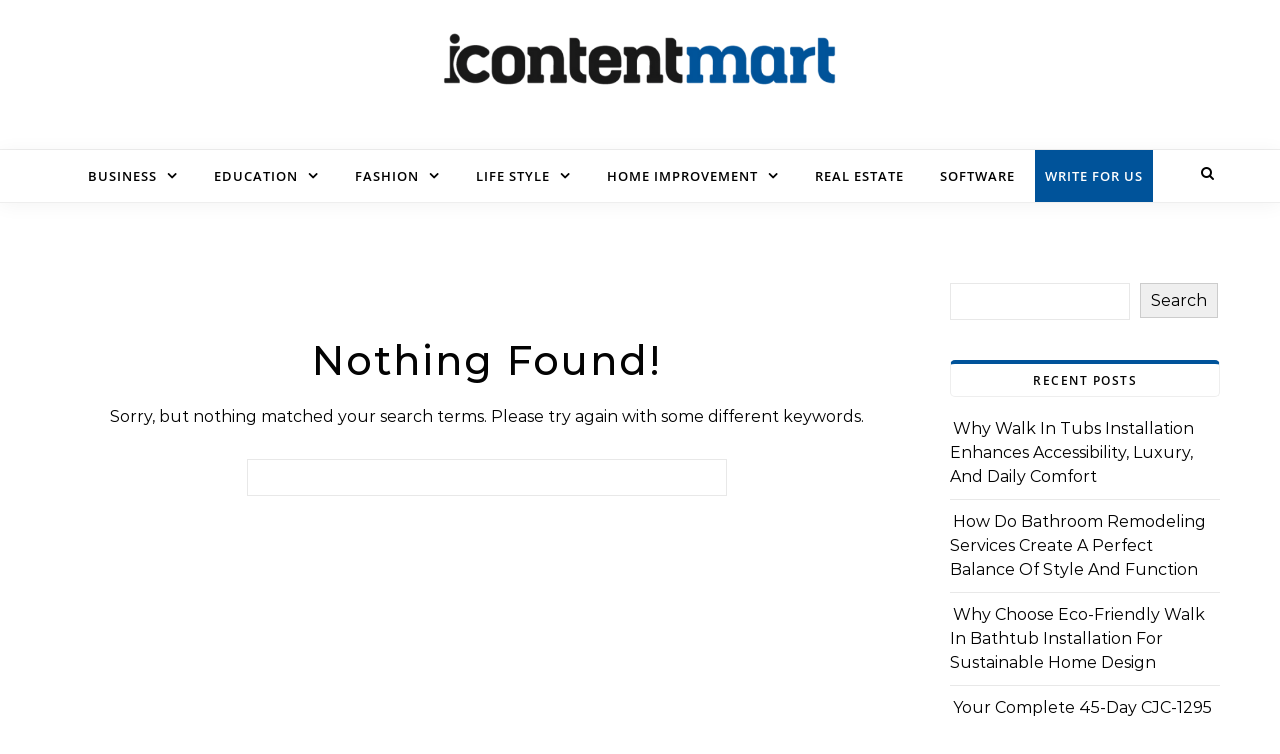

--- FILE ---
content_type: text/html; charset=UTF-8
request_url: https://icontentmart.com/tag/buy-new-cars/
body_size: 13155
content:
<!DOCTYPE html>
<html lang="en-US">
<head>
    <meta charset="UTF-8">
    <meta name="viewport" content="width=device-width, initial-scale=1">
    <link rel="profile" href="http://gmpg.org/xfn/11">
    <meta name='robots' content='index, follow, max-image-preview:large, max-snippet:-1, max-video-preview:-1' />

	<!-- This site is optimized with the Yoast SEO plugin v26.6 - https://yoast.com/wordpress/plugins/seo/ -->
	<title>buy new cars Archives - iContentMart</title>
	<link rel="canonical" href="https://icontentmart.com/tag/buy-new-cars/" />
	<meta property="og:locale" content="en_US" />
	<meta property="og:type" content="article" />
	<meta property="og:title" content="buy new cars Archives - iContentMart" />
	<meta property="og:url" content="https://icontentmart.com/tag/buy-new-cars/" />
	<meta property="og:site_name" content="iContentMart" />
	<meta name="twitter:card" content="summary_large_image" />
	<script type="application/ld+json" class="yoast-schema-graph">{"@context":"https://schema.org","@graph":[{"@type":"CollectionPage","@id":"https://icontentmart.com/tag/buy-new-cars/","url":"https://icontentmart.com/tag/buy-new-cars/","name":"buy new cars Archives - iContentMart","isPartOf":{"@id":"https://icontentmart.com/#website"},"breadcrumb":{"@id":"https://icontentmart.com/tag/buy-new-cars/#breadcrumb"},"inLanguage":"en-US"},{"@type":"BreadcrumbList","@id":"https://icontentmart.com/tag/buy-new-cars/#breadcrumb","itemListElement":[{"@type":"ListItem","position":1,"name":"Home","item":"https://icontentmart.com/"},{"@type":"ListItem","position":2,"name":"buy new cars"}]},{"@type":"WebSite","@id":"https://icontentmart.com/#website","url":"https://icontentmart.com/","name":"iContentMart","description":"","publisher":{"@id":"https://icontentmart.com/#organization"},"potentialAction":[{"@type":"SearchAction","target":{"@type":"EntryPoint","urlTemplate":"https://icontentmart.com/?s={search_term_string}"},"query-input":{"@type":"PropertyValueSpecification","valueRequired":true,"valueName":"search_term_string"}}],"inLanguage":"en-US"},{"@type":"Organization","@id":"https://icontentmart.com/#organization","name":"iContentMart","url":"https://icontentmart.com/","logo":{"@type":"ImageObject","inLanguage":"en-US","@id":"https://icontentmart.com/#/schema/logo/image/","url":"https://icontentmart.com/wp-content/uploads/2025/10/cropped-icontentmart-logo.png","contentUrl":"https://icontentmart.com/wp-content/uploads/2025/10/cropped-icontentmart-logo.png","width":1387,"height":200,"caption":"iContentMart"},"image":{"@id":"https://icontentmart.com/#/schema/logo/image/"}}]}</script>
	<!-- / Yoast SEO plugin. -->


<link rel="alternate" type="application/rss+xml" title="iContentMart &raquo; Feed" href="https://icontentmart.com/feed/" />
<link rel="alternate" type="application/rss+xml" title="iContentMart &raquo; Comments Feed" href="https://icontentmart.com/comments/feed/" />
<link rel="alternate" type="application/rss+xml" title="iContentMart &raquo; buy new cars Tag Feed" href="https://icontentmart.com/tag/buy-new-cars/feed/" />
<style id='wp-img-auto-sizes-contain-inline-css' type='text/css'>
img:is([sizes=auto i],[sizes^="auto," i]){contain-intrinsic-size:3000px 1500px}
/*# sourceURL=wp-img-auto-sizes-contain-inline-css */
</style>
<style id='wp-emoji-styles-inline-css' type='text/css'>

	img.wp-smiley, img.emoji {
		display: inline !important;
		border: none !important;
		box-shadow: none !important;
		height: 1em !important;
		width: 1em !important;
		margin: 0 0.07em !important;
		vertical-align: -0.1em !important;
		background: none !important;
		padding: 0 !important;
	}
/*# sourceURL=wp-emoji-styles-inline-css */
</style>
<style id='wp-block-library-inline-css' type='text/css'>
:root{--wp-block-synced-color:#7a00df;--wp-block-synced-color--rgb:122,0,223;--wp-bound-block-color:var(--wp-block-synced-color);--wp-editor-canvas-background:#ddd;--wp-admin-theme-color:#007cba;--wp-admin-theme-color--rgb:0,124,186;--wp-admin-theme-color-darker-10:#006ba1;--wp-admin-theme-color-darker-10--rgb:0,107,160.5;--wp-admin-theme-color-darker-20:#005a87;--wp-admin-theme-color-darker-20--rgb:0,90,135;--wp-admin-border-width-focus:2px}@media (min-resolution:192dpi){:root{--wp-admin-border-width-focus:1.5px}}.wp-element-button{cursor:pointer}:root .has-very-light-gray-background-color{background-color:#eee}:root .has-very-dark-gray-background-color{background-color:#313131}:root .has-very-light-gray-color{color:#eee}:root .has-very-dark-gray-color{color:#313131}:root .has-vivid-green-cyan-to-vivid-cyan-blue-gradient-background{background:linear-gradient(135deg,#00d084,#0693e3)}:root .has-purple-crush-gradient-background{background:linear-gradient(135deg,#34e2e4,#4721fb 50%,#ab1dfe)}:root .has-hazy-dawn-gradient-background{background:linear-gradient(135deg,#faaca8,#dad0ec)}:root .has-subdued-olive-gradient-background{background:linear-gradient(135deg,#fafae1,#67a671)}:root .has-atomic-cream-gradient-background{background:linear-gradient(135deg,#fdd79a,#004a59)}:root .has-nightshade-gradient-background{background:linear-gradient(135deg,#330968,#31cdcf)}:root .has-midnight-gradient-background{background:linear-gradient(135deg,#020381,#2874fc)}:root{--wp--preset--font-size--normal:16px;--wp--preset--font-size--huge:42px}.has-regular-font-size{font-size:1em}.has-larger-font-size{font-size:2.625em}.has-normal-font-size{font-size:var(--wp--preset--font-size--normal)}.has-huge-font-size{font-size:var(--wp--preset--font-size--huge)}.has-text-align-center{text-align:center}.has-text-align-left{text-align:left}.has-text-align-right{text-align:right}.has-fit-text{white-space:nowrap!important}#end-resizable-editor-section{display:none}.aligncenter{clear:both}.items-justified-left{justify-content:flex-start}.items-justified-center{justify-content:center}.items-justified-right{justify-content:flex-end}.items-justified-space-between{justify-content:space-between}.screen-reader-text{border:0;clip-path:inset(50%);height:1px;margin:-1px;overflow:hidden;padding:0;position:absolute;width:1px;word-wrap:normal!important}.screen-reader-text:focus{background-color:#ddd;clip-path:none;color:#444;display:block;font-size:1em;height:auto;left:5px;line-height:normal;padding:15px 23px 14px;text-decoration:none;top:5px;width:auto;z-index:100000}html :where(.has-border-color){border-style:solid}html :where([style*=border-top-color]){border-top-style:solid}html :where([style*=border-right-color]){border-right-style:solid}html :where([style*=border-bottom-color]){border-bottom-style:solid}html :where([style*=border-left-color]){border-left-style:solid}html :where([style*=border-width]){border-style:solid}html :where([style*=border-top-width]){border-top-style:solid}html :where([style*=border-right-width]){border-right-style:solid}html :where([style*=border-bottom-width]){border-bottom-style:solid}html :where([style*=border-left-width]){border-left-style:solid}html :where(img[class*=wp-image-]){height:auto;max-width:100%}:where(figure){margin:0 0 1em}html :where(.is-position-sticky){--wp-admin--admin-bar--position-offset:var(--wp-admin--admin-bar--height,0px)}@media screen and (max-width:600px){html :where(.is-position-sticky){--wp-admin--admin-bar--position-offset:0px}}

/*# sourceURL=wp-block-library-inline-css */
</style><style id='wp-block-heading-inline-css' type='text/css'>
h1:where(.wp-block-heading).has-background,h2:where(.wp-block-heading).has-background,h3:where(.wp-block-heading).has-background,h4:where(.wp-block-heading).has-background,h5:where(.wp-block-heading).has-background,h6:where(.wp-block-heading).has-background{padding:1.25em 2.375em}h1.has-text-align-left[style*=writing-mode]:where([style*=vertical-lr]),h1.has-text-align-right[style*=writing-mode]:where([style*=vertical-rl]),h2.has-text-align-left[style*=writing-mode]:where([style*=vertical-lr]),h2.has-text-align-right[style*=writing-mode]:where([style*=vertical-rl]),h3.has-text-align-left[style*=writing-mode]:where([style*=vertical-lr]),h3.has-text-align-right[style*=writing-mode]:where([style*=vertical-rl]),h4.has-text-align-left[style*=writing-mode]:where([style*=vertical-lr]),h4.has-text-align-right[style*=writing-mode]:where([style*=vertical-rl]),h5.has-text-align-left[style*=writing-mode]:where([style*=vertical-lr]),h5.has-text-align-right[style*=writing-mode]:where([style*=vertical-rl]),h6.has-text-align-left[style*=writing-mode]:where([style*=vertical-lr]),h6.has-text-align-right[style*=writing-mode]:where([style*=vertical-rl]){rotate:180deg}
/*# sourceURL=https://icontentmart.com/wp-includes/blocks/heading/style.min.css */
</style>
<style id='wp-block-latest-comments-inline-css' type='text/css'>
ol.wp-block-latest-comments{box-sizing:border-box;margin-left:0}:where(.wp-block-latest-comments:not([style*=line-height] .wp-block-latest-comments__comment)){line-height:1.1}:where(.wp-block-latest-comments:not([style*=line-height] .wp-block-latest-comments__comment-excerpt p)){line-height:1.8}.has-dates :where(.wp-block-latest-comments:not([style*=line-height])),.has-excerpts :where(.wp-block-latest-comments:not([style*=line-height])){line-height:1.5}.wp-block-latest-comments .wp-block-latest-comments{padding-left:0}.wp-block-latest-comments__comment{list-style:none;margin-bottom:1em}.has-avatars .wp-block-latest-comments__comment{list-style:none;min-height:2.25em}.has-avatars .wp-block-latest-comments__comment .wp-block-latest-comments__comment-excerpt,.has-avatars .wp-block-latest-comments__comment .wp-block-latest-comments__comment-meta{margin-left:3.25em}.wp-block-latest-comments__comment-excerpt p{font-size:.875em;margin:.36em 0 1.4em}.wp-block-latest-comments__comment-date{display:block;font-size:.75em}.wp-block-latest-comments .avatar,.wp-block-latest-comments__comment-avatar{border-radius:1.5em;display:block;float:left;height:2.5em;margin-right:.75em;width:2.5em}.wp-block-latest-comments[class*=-font-size] a,.wp-block-latest-comments[style*=font-size] a{font-size:inherit}
/*# sourceURL=https://icontentmart.com/wp-includes/blocks/latest-comments/style.min.css */
</style>
<style id='wp-block-latest-posts-inline-css' type='text/css'>
.wp-block-latest-posts{box-sizing:border-box}.wp-block-latest-posts.alignleft{margin-right:2em}.wp-block-latest-posts.alignright{margin-left:2em}.wp-block-latest-posts.wp-block-latest-posts__list{list-style:none}.wp-block-latest-posts.wp-block-latest-posts__list li{clear:both;overflow-wrap:break-word}.wp-block-latest-posts.is-grid{display:flex;flex-wrap:wrap}.wp-block-latest-posts.is-grid li{margin:0 1.25em 1.25em 0;width:100%}@media (min-width:600px){.wp-block-latest-posts.columns-2 li{width:calc(50% - .625em)}.wp-block-latest-posts.columns-2 li:nth-child(2n){margin-right:0}.wp-block-latest-posts.columns-3 li{width:calc(33.33333% - .83333em)}.wp-block-latest-posts.columns-3 li:nth-child(3n){margin-right:0}.wp-block-latest-posts.columns-4 li{width:calc(25% - .9375em)}.wp-block-latest-posts.columns-4 li:nth-child(4n){margin-right:0}.wp-block-latest-posts.columns-5 li{width:calc(20% - 1em)}.wp-block-latest-posts.columns-5 li:nth-child(5n){margin-right:0}.wp-block-latest-posts.columns-6 li{width:calc(16.66667% - 1.04167em)}.wp-block-latest-posts.columns-6 li:nth-child(6n){margin-right:0}}:root :where(.wp-block-latest-posts.is-grid){padding:0}:root :where(.wp-block-latest-posts.wp-block-latest-posts__list){padding-left:0}.wp-block-latest-posts__post-author,.wp-block-latest-posts__post-date{display:block;font-size:.8125em}.wp-block-latest-posts__post-excerpt,.wp-block-latest-posts__post-full-content{margin-bottom:1em;margin-top:.5em}.wp-block-latest-posts__featured-image a{display:inline-block}.wp-block-latest-posts__featured-image img{height:auto;max-width:100%;width:auto}.wp-block-latest-posts__featured-image.alignleft{float:left;margin-right:1em}.wp-block-latest-posts__featured-image.alignright{float:right;margin-left:1em}.wp-block-latest-posts__featured-image.aligncenter{margin-bottom:1em;text-align:center}
/*# sourceURL=https://icontentmart.com/wp-includes/blocks/latest-posts/style.min.css */
</style>
<style id='wp-block-search-inline-css' type='text/css'>
.wp-block-search__button{margin-left:10px;word-break:normal}.wp-block-search__button.has-icon{line-height:0}.wp-block-search__button svg{height:1.25em;min-height:24px;min-width:24px;width:1.25em;fill:currentColor;vertical-align:text-bottom}:where(.wp-block-search__button){border:1px solid #ccc;padding:6px 10px}.wp-block-search__inside-wrapper{display:flex;flex:auto;flex-wrap:nowrap;max-width:100%}.wp-block-search__label{width:100%}.wp-block-search.wp-block-search__button-only .wp-block-search__button{box-sizing:border-box;display:flex;flex-shrink:0;justify-content:center;margin-left:0;max-width:100%}.wp-block-search.wp-block-search__button-only .wp-block-search__inside-wrapper{min-width:0!important;transition-property:width}.wp-block-search.wp-block-search__button-only .wp-block-search__input{flex-basis:100%;transition-duration:.3s}.wp-block-search.wp-block-search__button-only.wp-block-search__searchfield-hidden,.wp-block-search.wp-block-search__button-only.wp-block-search__searchfield-hidden .wp-block-search__inside-wrapper{overflow:hidden}.wp-block-search.wp-block-search__button-only.wp-block-search__searchfield-hidden .wp-block-search__input{border-left-width:0!important;border-right-width:0!important;flex-basis:0;flex-grow:0;margin:0;min-width:0!important;padding-left:0!important;padding-right:0!important;width:0!important}:where(.wp-block-search__input){appearance:none;border:1px solid #949494;flex-grow:1;font-family:inherit;font-size:inherit;font-style:inherit;font-weight:inherit;letter-spacing:inherit;line-height:inherit;margin-left:0;margin-right:0;min-width:3rem;padding:8px;text-decoration:unset!important;text-transform:inherit}:where(.wp-block-search__button-inside .wp-block-search__inside-wrapper){background-color:#fff;border:1px solid #949494;box-sizing:border-box;padding:4px}:where(.wp-block-search__button-inside .wp-block-search__inside-wrapper) .wp-block-search__input{border:none;border-radius:0;padding:0 4px}:where(.wp-block-search__button-inside .wp-block-search__inside-wrapper) .wp-block-search__input:focus{outline:none}:where(.wp-block-search__button-inside .wp-block-search__inside-wrapper) :where(.wp-block-search__button){padding:4px 8px}.wp-block-search.aligncenter .wp-block-search__inside-wrapper{margin:auto}.wp-block[data-align=right] .wp-block-search.wp-block-search__button-only .wp-block-search__inside-wrapper{float:right}
/*# sourceURL=https://icontentmart.com/wp-includes/blocks/search/style.min.css */
</style>
<style id='wp-block-search-theme-inline-css' type='text/css'>
.wp-block-search .wp-block-search__label{font-weight:700}.wp-block-search__button{border:1px solid #ccc;padding:.375em .625em}
/*# sourceURL=https://icontentmart.com/wp-includes/blocks/search/theme.min.css */
</style>
<style id='wp-block-group-inline-css' type='text/css'>
.wp-block-group{box-sizing:border-box}:where(.wp-block-group.wp-block-group-is-layout-constrained){position:relative}
/*# sourceURL=https://icontentmart.com/wp-includes/blocks/group/style.min.css */
</style>
<style id='wp-block-group-theme-inline-css' type='text/css'>
:where(.wp-block-group.has-background){padding:1.25em 2.375em}
/*# sourceURL=https://icontentmart.com/wp-includes/blocks/group/theme.min.css */
</style>
<style id='global-styles-inline-css' type='text/css'>
:root{--wp--preset--aspect-ratio--square: 1;--wp--preset--aspect-ratio--4-3: 4/3;--wp--preset--aspect-ratio--3-4: 3/4;--wp--preset--aspect-ratio--3-2: 3/2;--wp--preset--aspect-ratio--2-3: 2/3;--wp--preset--aspect-ratio--16-9: 16/9;--wp--preset--aspect-ratio--9-16: 9/16;--wp--preset--color--black: #000000;--wp--preset--color--cyan-bluish-gray: #abb8c3;--wp--preset--color--white: #ffffff;--wp--preset--color--pale-pink: #f78da7;--wp--preset--color--vivid-red: #cf2e2e;--wp--preset--color--luminous-vivid-orange: #ff6900;--wp--preset--color--luminous-vivid-amber: #fcb900;--wp--preset--color--light-green-cyan: #7bdcb5;--wp--preset--color--vivid-green-cyan: #00d084;--wp--preset--color--pale-cyan-blue: #8ed1fc;--wp--preset--color--vivid-cyan-blue: #0693e3;--wp--preset--color--vivid-purple: #9b51e0;--wp--preset--gradient--vivid-cyan-blue-to-vivid-purple: linear-gradient(135deg,rgb(6,147,227) 0%,rgb(155,81,224) 100%);--wp--preset--gradient--light-green-cyan-to-vivid-green-cyan: linear-gradient(135deg,rgb(122,220,180) 0%,rgb(0,208,130) 100%);--wp--preset--gradient--luminous-vivid-amber-to-luminous-vivid-orange: linear-gradient(135deg,rgb(252,185,0) 0%,rgb(255,105,0) 100%);--wp--preset--gradient--luminous-vivid-orange-to-vivid-red: linear-gradient(135deg,rgb(255,105,0) 0%,rgb(207,46,46) 100%);--wp--preset--gradient--very-light-gray-to-cyan-bluish-gray: linear-gradient(135deg,rgb(238,238,238) 0%,rgb(169,184,195) 100%);--wp--preset--gradient--cool-to-warm-spectrum: linear-gradient(135deg,rgb(74,234,220) 0%,rgb(151,120,209) 20%,rgb(207,42,186) 40%,rgb(238,44,130) 60%,rgb(251,105,98) 80%,rgb(254,248,76) 100%);--wp--preset--gradient--blush-light-purple: linear-gradient(135deg,rgb(255,206,236) 0%,rgb(152,150,240) 100%);--wp--preset--gradient--blush-bordeaux: linear-gradient(135deg,rgb(254,205,165) 0%,rgb(254,45,45) 50%,rgb(107,0,62) 100%);--wp--preset--gradient--luminous-dusk: linear-gradient(135deg,rgb(255,203,112) 0%,rgb(199,81,192) 50%,rgb(65,88,208) 100%);--wp--preset--gradient--pale-ocean: linear-gradient(135deg,rgb(255,245,203) 0%,rgb(182,227,212) 50%,rgb(51,167,181) 100%);--wp--preset--gradient--electric-grass: linear-gradient(135deg,rgb(202,248,128) 0%,rgb(113,206,126) 100%);--wp--preset--gradient--midnight: linear-gradient(135deg,rgb(2,3,129) 0%,rgb(40,116,252) 100%);--wp--preset--font-size--small: 13px;--wp--preset--font-size--medium: 20px;--wp--preset--font-size--large: 36px;--wp--preset--font-size--x-large: 42px;--wp--preset--spacing--20: 0.44rem;--wp--preset--spacing--30: 0.67rem;--wp--preset--spacing--40: 1rem;--wp--preset--spacing--50: 1.5rem;--wp--preset--spacing--60: 2.25rem;--wp--preset--spacing--70: 3.38rem;--wp--preset--spacing--80: 5.06rem;--wp--preset--shadow--natural: 6px 6px 9px rgba(0, 0, 0, 0.2);--wp--preset--shadow--deep: 12px 12px 50px rgba(0, 0, 0, 0.4);--wp--preset--shadow--sharp: 6px 6px 0px rgba(0, 0, 0, 0.2);--wp--preset--shadow--outlined: 6px 6px 0px -3px rgb(255, 255, 255), 6px 6px rgb(0, 0, 0);--wp--preset--shadow--crisp: 6px 6px 0px rgb(0, 0, 0);}:where(.is-layout-flex){gap: 0.5em;}:where(.is-layout-grid){gap: 0.5em;}body .is-layout-flex{display: flex;}.is-layout-flex{flex-wrap: wrap;align-items: center;}.is-layout-flex > :is(*, div){margin: 0;}body .is-layout-grid{display: grid;}.is-layout-grid > :is(*, div){margin: 0;}:where(.wp-block-columns.is-layout-flex){gap: 2em;}:where(.wp-block-columns.is-layout-grid){gap: 2em;}:where(.wp-block-post-template.is-layout-flex){gap: 1.25em;}:where(.wp-block-post-template.is-layout-grid){gap: 1.25em;}.has-black-color{color: var(--wp--preset--color--black) !important;}.has-cyan-bluish-gray-color{color: var(--wp--preset--color--cyan-bluish-gray) !important;}.has-white-color{color: var(--wp--preset--color--white) !important;}.has-pale-pink-color{color: var(--wp--preset--color--pale-pink) !important;}.has-vivid-red-color{color: var(--wp--preset--color--vivid-red) !important;}.has-luminous-vivid-orange-color{color: var(--wp--preset--color--luminous-vivid-orange) !important;}.has-luminous-vivid-amber-color{color: var(--wp--preset--color--luminous-vivid-amber) !important;}.has-light-green-cyan-color{color: var(--wp--preset--color--light-green-cyan) !important;}.has-vivid-green-cyan-color{color: var(--wp--preset--color--vivid-green-cyan) !important;}.has-pale-cyan-blue-color{color: var(--wp--preset--color--pale-cyan-blue) !important;}.has-vivid-cyan-blue-color{color: var(--wp--preset--color--vivid-cyan-blue) !important;}.has-vivid-purple-color{color: var(--wp--preset--color--vivid-purple) !important;}.has-black-background-color{background-color: var(--wp--preset--color--black) !important;}.has-cyan-bluish-gray-background-color{background-color: var(--wp--preset--color--cyan-bluish-gray) !important;}.has-white-background-color{background-color: var(--wp--preset--color--white) !important;}.has-pale-pink-background-color{background-color: var(--wp--preset--color--pale-pink) !important;}.has-vivid-red-background-color{background-color: var(--wp--preset--color--vivid-red) !important;}.has-luminous-vivid-orange-background-color{background-color: var(--wp--preset--color--luminous-vivid-orange) !important;}.has-luminous-vivid-amber-background-color{background-color: var(--wp--preset--color--luminous-vivid-amber) !important;}.has-light-green-cyan-background-color{background-color: var(--wp--preset--color--light-green-cyan) !important;}.has-vivid-green-cyan-background-color{background-color: var(--wp--preset--color--vivid-green-cyan) !important;}.has-pale-cyan-blue-background-color{background-color: var(--wp--preset--color--pale-cyan-blue) !important;}.has-vivid-cyan-blue-background-color{background-color: var(--wp--preset--color--vivid-cyan-blue) !important;}.has-vivid-purple-background-color{background-color: var(--wp--preset--color--vivid-purple) !important;}.has-black-border-color{border-color: var(--wp--preset--color--black) !important;}.has-cyan-bluish-gray-border-color{border-color: var(--wp--preset--color--cyan-bluish-gray) !important;}.has-white-border-color{border-color: var(--wp--preset--color--white) !important;}.has-pale-pink-border-color{border-color: var(--wp--preset--color--pale-pink) !important;}.has-vivid-red-border-color{border-color: var(--wp--preset--color--vivid-red) !important;}.has-luminous-vivid-orange-border-color{border-color: var(--wp--preset--color--luminous-vivid-orange) !important;}.has-luminous-vivid-amber-border-color{border-color: var(--wp--preset--color--luminous-vivid-amber) !important;}.has-light-green-cyan-border-color{border-color: var(--wp--preset--color--light-green-cyan) !important;}.has-vivid-green-cyan-border-color{border-color: var(--wp--preset--color--vivid-green-cyan) !important;}.has-pale-cyan-blue-border-color{border-color: var(--wp--preset--color--pale-cyan-blue) !important;}.has-vivid-cyan-blue-border-color{border-color: var(--wp--preset--color--vivid-cyan-blue) !important;}.has-vivid-purple-border-color{border-color: var(--wp--preset--color--vivid-purple) !important;}.has-vivid-cyan-blue-to-vivid-purple-gradient-background{background: var(--wp--preset--gradient--vivid-cyan-blue-to-vivid-purple) !important;}.has-light-green-cyan-to-vivid-green-cyan-gradient-background{background: var(--wp--preset--gradient--light-green-cyan-to-vivid-green-cyan) !important;}.has-luminous-vivid-amber-to-luminous-vivid-orange-gradient-background{background: var(--wp--preset--gradient--luminous-vivid-amber-to-luminous-vivid-orange) !important;}.has-luminous-vivid-orange-to-vivid-red-gradient-background{background: var(--wp--preset--gradient--luminous-vivid-orange-to-vivid-red) !important;}.has-very-light-gray-to-cyan-bluish-gray-gradient-background{background: var(--wp--preset--gradient--very-light-gray-to-cyan-bluish-gray) !important;}.has-cool-to-warm-spectrum-gradient-background{background: var(--wp--preset--gradient--cool-to-warm-spectrum) !important;}.has-blush-light-purple-gradient-background{background: var(--wp--preset--gradient--blush-light-purple) !important;}.has-blush-bordeaux-gradient-background{background: var(--wp--preset--gradient--blush-bordeaux) !important;}.has-luminous-dusk-gradient-background{background: var(--wp--preset--gradient--luminous-dusk) !important;}.has-pale-ocean-gradient-background{background: var(--wp--preset--gradient--pale-ocean) !important;}.has-electric-grass-gradient-background{background: var(--wp--preset--gradient--electric-grass) !important;}.has-midnight-gradient-background{background: var(--wp--preset--gradient--midnight) !important;}.has-small-font-size{font-size: var(--wp--preset--font-size--small) !important;}.has-medium-font-size{font-size: var(--wp--preset--font-size--medium) !important;}.has-large-font-size{font-size: var(--wp--preset--font-size--large) !important;}.has-x-large-font-size{font-size: var(--wp--preset--font-size--x-large) !important;}
/*# sourceURL=global-styles-inline-css */
</style>

<style id='classic-theme-styles-inline-css' type='text/css'>
/*! This file is auto-generated */
.wp-block-button__link{color:#fff;background-color:#32373c;border-radius:9999px;box-shadow:none;text-decoration:none;padding:calc(.667em + 2px) calc(1.333em + 2px);font-size:1.125em}.wp-block-file__button{background:#32373c;color:#fff;text-decoration:none}
/*# sourceURL=/wp-includes/css/classic-themes.min.css */
</style>
<link rel='stylesheet' id='graceful-style-css' href='https://icontentmart.com/wp-content/themes/graceful/style.css?ver=6.9' type='text/css' media='all' />
<style id='graceful-style-inline-css' type='text/css'>
 .wrapped-content { max-width: 1160px; } .sidebar-slide-menu { width: 340px; left: -340px; padding: 85px 35px 0px; } .sidebar-left, .sidebar-right { width: 307px; } [data-layout*="rightsidebar"] .content-wrap, [data-layout*="leftsidebar"] .content-wrap { width: calc(100% - 307px); width: -webkit-calc(100% - 307px); } [data-layout*="leftrightsidebar"] .content-wrap { width: calc(100% - 614px); width: -webkit-calc(100% - 614px); } [data-layout*="fullwidth"] .content-wrap { width: 100%; } #top-navigation > div, #main-navigation > div, #graceful-post-slider.wrapped-content, #special-links, .main-content, .site-footer-wrap { padding-left: 40px; padding-right: 40px; } body { background-color: #ffffff; } .graceful-loading-wrap { background-color: #ffffff; } .site-branding a { background-color: transparent !important; } .site-branding a { color: #000000; background: #ffffff; } .entry-header { background-color: #ffffff; } #special-links h4 { background-color: rgba(241,241,241, 0.85); color: #000000; } #main-navigation a, #main-navigation i, #main-navigation #s { color: #000000; } .main-navigation-sidebar span, .sidebar-slide-menu-close-btn span { background-color: #000000; } #main-navigation a:hover, #main-navigation i:hover, #main-navigation li.current-menu-item > a, #main-navigation li.current-menu-ancestor > a, #main-navigation .sub-menu li.current-menu-item > a, #main-navigation .sub-menu li.current-menu-ancestor> a { color: #00539a; } .main-navigation-sidebar:hover span { background-color: #00539a; } #site-menu .sub-menu, #site-menu .sub-menu a { background-color: #f1f1f1; border-color: rgba(0,0,0, 0.1); } #main-navigation #s { background-color: #f1f1f1; } #main-navigation #s::-webkit-input-placeholder { /* Chrome/Opera/Safari */ color: rgba(0,0,0, 0.7); } #main-navigation #s::-moz-placeholder { /* Firefox 19+ */ color: rgba(0,0,0, 0.7); } #main-navigation #s:-ms-input-placeholder { /* IE 10+ */ color: rgba(0,0,0, 0.7); } #main-navigation #s:-moz-placeholder { /* Firefox 18- */ color: rgba(0,0,0, 0.7); } /* Background Color */ .sidebar-slide-menu, #special-links, .main-content, #graceful-post-slider, #primary select, #primary input, #primary textarea { background-color: #ffffff; } /* Text Color */ #primary, #primary select, #primary input, #primary textarea, #primary .post-author a, #primary .graceful-widget a, #primary .comment-author { color: #010101; } /* Title Color */ #primary h1 a, #primary h1, #primary h2, #primary h3, #primary h4, #primary h5, #primary h6, .post-page-content > p:first-child:first-letter, #primary .author-info h4 a, #primary .related-posts h4 a, #primary .content-pagination .previous-page a, #primary .content-pagination .next-page a, blockquote, #primary .post-share a { color: #030303; } #primary h1 a:hover { color: rgba(3,3,3, 0.75); } /* Meta Tags */ #primary .post-date, #primary .post-comments, #primary .post-author, #primary .related-post-date, #primary .comment-meta a, #primary .author-share a, #primary .post-tags a, #primary .tagcloud a, .widget_categories li, .widget_archive li, .ahse-subscribe-box p, .rpwwt-post-author, .rpwwt-post-categories, .rpwwt-post-date, .rpwwt-post-comments-number { color: #a1a1a1; } #primary input::-webkit-input-placeholder { /* Chrome/Opera/Safari */ color: #a1a1a1; } #primary input::-moz-placeholder { /* Firefox 19+ */ color: #a1a1a1; } #primary input:-ms-input-placeholder { /* IE 10+ */ color: #a1a1a1; } #primary input:-moz-placeholder { /* Firefox 18- */ color: #a1a1a1; } /* Brand Colors */ aside a, #primary a, .post-categories { color: #00539a; } .ps-container > .ps-scrollbar-y-rail > .ps-scrollbar-y { background: #00539a; } #primary a:hover { color: rgba(0,83,154, 0.8); } blockquote { border-color: #00539a; } /* Selection Color */ ::-moz-selection { color: #ffffff; background: #00539a; } ::selection { color: #ffffff; background: #00539a; } /* Border Colors */ #primary .post-footer, #primary .author-info, #primary .entry-comments, #primary .graceful-widget li, #primary #wp-calendar, #primary #wp-calendar caption, #primary #wp-calendar tbody td, #primary .widget_nav_menu li a, #primary .tagcloud a, #primary select, #primary input, #primary textarea, .widget-title h2:before, .widget-title h2:after, .post-tags a, .gallery-caption, .wp-caption-text, table tr, table th, table td, pre { border-color: #e8e8e8; } /* Related-posts */ #primary .related-posts { border-bottom: 1px solid; border-top: 1px solid; padding: 27px 0 33px; border-color: #e8e8e8; } .related-posts h3 { font-family: 'Montserrat', sans-serif; font-size: 14px; font-weight: 600; letter-spacing: 2px; line-height: 1; margin-bottom: 19px; text-align: center; text-transform: uppercase; } .related-posts h4 { margin-top: 8px; } .related-posts h4 a { font-size: 18px; letter-spacing: 0.5px; } .related-posts section { float: left; margin-right: 23px; width: calc((100% - (2 * 23px)) / 3); width: -webkit-calc((100% - (2 * 23px)) / 3); } .related-posts section:last-of-type { margin-right: 0 !important; } .related-posts section > a { display: block; height: 130px; overflow: hidden; } .related-post-date { font-size: 11px; } hr { background-color: #e8e8e8; } /* Button Colors */ .widget_search i, .widget_search #searchsubmit, .post-navigation i, #primary .submit, #primary .content-pagination.numeric a, #primary .content-pagination.load-more a, #primary .graceful-subscribe-box input[type="submit"], #primary .widget_wysija input[type="submit"], #primary .post-password-form input[type="submit"], #primary .wpcf7 [type="submit"] { color: #ffffff; background-color: #555555; } .post-navigation i:hover, #primary .submit:hover, #primary .content-pagination.numeric a:hover, #primary .content-pagination.numeric span, #primary .content-pagination.load-more a:hover, #primary .graceful-subscribe-box input[type="submit"]:hover, #primary .widget_wysija input[type="submit"]:hover, #primary .post-password-form input[type="submit"]:hover, #primary .wpcf7 [type="submit"]:hover { color: #ffffff; background-color: #00539a; } /* Image Overlay Color */ .image-overlay, #infinite-scrolling, #primary h4.image-overlay { color: #ffffff; background-color: rgba(0,0,0, 0.3); } .image-overlay a, .graceful-post-slider .prev-arrow, .graceful-post-slider .next-arrow, #primary .image-overlay a, #graceful-post-slider .slick-arrow, #graceful-post-slider .slider-dots { color: #ffffff; } .slide-caption { background: rgba(255,255,255, 0.95); } #graceful-post-slider .slick-active { background: #ffffff; } #site-footer, #site-footer select, #site-footer input, #site-footer textarea { background-color: #f6f6f6; color: #333333; } #site-footer, #site-footer a, #site-footer select, #site-footer input, #site-footer textarea { color: #333333; } #site-footer #s::-webkit-input-placeholder { /* Chrome/Opera/Safari */ color: #333333; } #site-footer #s::-moz-placeholder { /* Firefox 19+ */ color: #333333; } #site-footer #s:-ms-input-placeholder { /* IE 10+ */ color: #333333; } #site-footer #s:-moz-placeholder { /* Firefox 18- */ color: #333333; } /* Footer Title Color */ #site-footer h1, #site-footer h2, #site-footer h3, #site-footer h4, #site-footer h5, #site-footer h6 { color: #111111; } #site-footer a:hover { color: #00539a; } /* Footer Border Color*/ #site-footer a, #site-footer .graceful-widget li, #site-footer #wp-calendar, #site-footer #wp-calendar caption, #site-footer #wp-calendar tbody td, #site-footer .widget_nav_menu li a, #site-footer select, #site-footer input, #site-footer textarea, #site-footer .widget-title h2:before, #site-footer .widget-title h2:after, .footer-widgets { border-color: #e0dbdb; } #site-footer hr { background-color: #e0dbdb; } .entry-header { background-image:url(); } .logo-img { max-width: 400px; } #main-navigation { text-align: left; } .main-navigation-sidebar { float: left; margin-right: 15px; } .main-navigation-search { float: right; margin-left: 15px; } .site-menu-wrapper { margin-right: 100px; } .main-navigation-sidebar { float: left; margin-right: 15px; } .main-navigation-search { float: right; margin-left: 15px; } .site-menu-wrapper { margin-right: 110px; } #graceful-post-slider { padding-top: 40px; } #graceful-post-slider .owl-nav button { display: inline-block; } #graceful-post-slider .owl-nav { background-color: #f3f3f3; height: 80px; } #graceful-post-slider .owl-stage-outer:after { display: block; } .content-column > li { margin-bottom: 100px; } [data-layout*="rightsidebar"] .sidebar-right { padding-left: 37px; } [data-layout*="leftsidebar"] .sidebar-left { padding-right: 37px; } [data-layout*="leftrightsidebar"] .sidebar-right { padding-left: 37px; } [data-layout*="leftrightsidebar"] .sidebar-left { padding-right: 37px; } .footer-widgets > .graceful-widget { width: 30%; margin-right: 5%; } .footer-widgets > .graceful-widget:nth-child(3n+3) { margin-right: 0; } .footer-widgets > .graceful-widget:nth-child(3n+4) { clear: both; } .footer-copyright { float: right; } .footer-socials { float: left; } .graceful-loading-wrap { height: 100%; left: 0; position: fixed; top: 0; width: 100%; z-index: 100000; } .graceful-loading-wrap > div { left: 50%; position: absolute; top: 50%; -webkit-transform: translate(-50%, -50%); -ms-transform: translate(-50%, -50%); transform: translate(-50%, -50%); } .cssload-container{width:100%;height:36px;text-align:center}.cssload-speeding-wheel{width:36px;height:36px;margin:0 auto;border:2px solid #000000; border-radius:50%;border-left-color:transparent;border-right-color:transparent;animation:cssload-spin 575ms infinite linear;-o-animation:cssload-spin 575ms infinite linear;-ms-animation:cssload-spin 575ms infinite linear;-webkit-animation:cssload-spin 575ms infinite linear;-moz-animation:cssload-spin 575ms infinite linear}@keyframes cssload-spin{100%{transform:rotate(360deg);transform:rotate(360deg)}}@-o-keyframes cssload-spin{100%{-o-transform:rotate(360deg);transform:rotate(360deg)}}@-ms-keyframes cssload-spin{100%{-ms-transform:rotate(360deg);transform:rotate(360deg)}}@-webkit-keyframes cssload-spin{100%{-webkit-transform:rotate(360deg);transform:rotate(360deg)}}@-moz-keyframes cssload-spin{100%{-moz-transform:rotate(360deg);transform:rotate(360deg)}} 
/*# sourceURL=graceful-style-inline-css */
</style>
<link rel='stylesheet' id='graceful-vibes-blog-style-css' href='https://icontentmart.com/wp-content/themes/graceful-vibes-blog/style.css?ver=1.0.1' type='text/css' media='all' />
<link rel='stylesheet' id='minimalist-stories-fonts-css' href='https://icontentmart.com/wp-content/fonts/a7f86861db4346ff9336f3c279e9b5fb.css?ver=1.0' type='text/css' media='all' />
<link rel='stylesheet' id='graceful-fontawesome-css' href='https://icontentmart.com/wp-content/themes/graceful/assets/css/font-awesome.css?ver=6.9' type='text/css' media='all' />
<link rel='stylesheet' id='graceful-google-fonts-css' href='https://icontentmart.com/wp-content/themes/graceful/assets/css/google-fonts.css?ver=6.9' type='text/css' media='all' />
<link rel='stylesheet' id='graceful-woocommerce-css' href='https://icontentmart.com/wp-content/themes/graceful/assets/css/woocommerce.css?ver=6.9' type='text/css' media='all' />
<script type="text/javascript" src="https://icontentmart.com/wp-includes/js/jquery/jquery.min.js?ver=3.7.1" id="jquery-core-js"></script>
<script type="text/javascript" src="https://icontentmart.com/wp-includes/js/jquery/jquery-migrate.min.js?ver=3.4.1" id="jquery-migrate-js"></script>
<link rel="https://api.w.org/" href="https://icontentmart.com/wp-json/" /><link rel="alternate" title="JSON" type="application/json" href="https://icontentmart.com/wp-json/wp/v2/tags/102" /><link rel="EditURI" type="application/rsd+xml" title="RSD" href="https://icontentmart.com/xmlrpc.php?rsd" />
<meta name="generator" content="WordPress 6.9" />
<meta name="google-site-verification" content="c4Hnt_YJK2uD9bGg5K_hVAjzVOJtkhZKZ4jCofqr14c" />
<!-- Google Tag Manager -->
<script>(function(w,d,s,l,i){w[l]=w[l]||[];w[l].push({'gtm.start':
new Date().getTime(),event:'gtm.js'});var f=d.getElementsByTagName(s)[0],
j=d.createElement(s),dl=l!='dataLayer'?'&l='+l:'';j.async=true;j.src=
'https://www.googletagmanager.com/gtm.js?id='+i+dl;f.parentNode.insertBefore(j,f);
})(window,document,'script','dataLayer','GTM-NR9Q8JS');</script>
<!-- End Google Tag Manager --><link rel="icon" href="https://icontentmart.com/wp-content/uploads/2025/10/cropped-Logo-32x32.jpg" sizes="32x32" />
<link rel="icon" href="https://icontentmart.com/wp-content/uploads/2025/10/cropped-Logo-192x192.jpg" sizes="192x192" />
<link rel="apple-touch-icon" href="https://icontentmart.com/wp-content/uploads/2025/10/cropped-Logo-180x180.jpg" />
<meta name="msapplication-TileImage" content="https://icontentmart.com/wp-content/uploads/2025/10/cropped-Logo-270x270.jpg" />
		<style type="text/css" id="wp-custom-css">
			#featured-boxes .featured-box {
	margin-right: 20px;
}
.footer-credits {
	display: none;
}
.writeus {
	background-color: #00539a;
}
.writeus a {
	color: #fff !important;
	padding: 4px 10px !important;
}
aside .graceful-widget h2, .graceful-widget .widget-title {
	border-top: 4px solid #00539a;
}		</style>
		</head>
<body class="archive tag tag-buy-new-cars tag-102 wp-custom-logo wp-embed-responsive wp-theme-graceful wp-child-theme-graceful-vibes-blog">
    <!-- Google Tag Manager (noscript) -->
<noscript><iframe src="https://www.googletagmanager.com/ns.html?id=GTM-NR9Q8JS"
height="0" width="0" style="display:none;visibility:hidden"></iframe></noscript>
<!-- End Google Tag Manager (noscript) -->
	
	
	<a class="skip-link screen-reader-text" href="#primary">Skip to content</a>	

	<div id="site-container">
		<div id="site-header" >
			<div class="entry-header">
		<div class="graceful-wrap-outer">
		<div class="graceful-wrap-inner">
			<div class="site-branding">
											<a href="https://icontentmart.com/" title="iContentMart" class="logo-img">
					<img src="https://icontentmart.com/wp-content/uploads/2025/10/cropped-icontentmart-logo.png" alt="iContentMart">
				</a>
			
							<br>
				<p class="site-description"></p>
						</div>
		</div>
		</div>
	</div><style type="text/css">
#main-navigation .current-menu-item a {
    color: #FFA500 !important;
}
</style>
<div id="main-navigation" class="clear-fix" style="background: #ffffff;" data-fixed="1">
	<div class="wrapped-content">
		<div class="navigation-search-overlay">
		</div>
		
		
		<!-- Menu -->
		<button class="responsive-menu-btn">
			<i class="fa fa-chevron-down"></i>
			<i class="fa fa-times" style="display: none;"></i>
		</button>

		<nav class="site-menu-wrapper"><ul id="site-menu" class=""><li id="menu-item-4514" class="menu-item menu-item-type-taxonomy menu-item-object-category menu-item-has-children menu-item-4514"><a href="https://icontentmart.com/category/business/">Business</a>
<ul class="sub-menu">
	<li id="menu-item-4512" class="menu-item menu-item-type-taxonomy menu-item-object-category menu-item-4512"><a href="https://icontentmart.com/category/attorney/">Attorney</a></li>
	<li id="menu-item-4515" class="menu-item menu-item-type-taxonomy menu-item-object-category menu-item-4515"><a href="https://icontentmart.com/category/business-central/">Business Central</a></li>
	<li id="menu-item-4520" class="menu-item menu-item-type-taxonomy menu-item-object-category menu-item-4520"><a href="https://icontentmart.com/category/finance/">Finance</a></li>
	<li id="menu-item-4521" class="menu-item menu-item-type-taxonomy menu-item-object-category menu-item-4521"><a href="https://icontentmart.com/category/finance-investment/">Finance &amp; Investment</a></li>
	<li id="menu-item-4517" class="menu-item menu-item-type-taxonomy menu-item-object-category menu-item-4517"><a href="https://icontentmart.com/category/digital-marketing/">Digital Marketing</a></li>
	<li id="menu-item-4525" class="menu-item menu-item-type-taxonomy menu-item-object-category menu-item-4525"><a href="https://icontentmart.com/category/marketing/">Marketing</a></li>
	<li id="menu-item-4513" class="menu-item menu-item-type-taxonomy menu-item-object-category menu-item-4513"><a href="https://icontentmart.com/category/automotive/">Automotive</a></li>
	<li id="menu-item-4516" class="menu-item menu-item-type-taxonomy menu-item-object-category menu-item-4516"><a href="https://icontentmart.com/category/consumer-services/">Consumer Services</a></li>
</ul>
</li>
<li id="menu-item-4518" class="menu-item menu-item-type-taxonomy menu-item-object-category menu-item-has-children menu-item-4518"><a href="https://icontentmart.com/category/education/">Education</a>
<ul class="sub-menu">
	<li id="menu-item-4526" class="menu-item menu-item-type-taxonomy menu-item-object-category menu-item-4526"><a href="https://icontentmart.com/category/medical-imaging/">Medical Imaging</a></li>
	<li id="menu-item-4527" class="menu-item menu-item-type-taxonomy menu-item-object-category menu-item-4527"><a href="https://icontentmart.com/category/microsoft-power-bi-partners/">Microsoft Power BI partners</a></li>
	<li id="menu-item-4523" class="menu-item menu-item-type-taxonomy menu-item-object-category menu-item-4523"><a href="https://icontentmart.com/category/lawyer/">Lawyer</a></li>
</ul>
</li>
<li id="menu-item-4519" class="menu-item menu-item-type-taxonomy menu-item-object-category menu-item-has-children menu-item-4519"><a href="https://icontentmart.com/category/fashion/">Fashion</a>
<ul class="sub-menu">
	<li id="menu-item-4522" class="menu-item menu-item-type-taxonomy menu-item-object-category menu-item-4522"><a href="https://icontentmart.com/category/hair-salon/">Hair Salon</a></li>
</ul>
</li>
<li id="menu-item-4524" class="menu-item menu-item-type-taxonomy menu-item-object-category menu-item-has-children menu-item-4524"><a href="https://icontentmart.com/category/life-style/">Life Style</a>
<ul class="sub-menu">
	<li id="menu-item-4528" class="menu-item menu-item-type-taxonomy menu-item-object-category menu-item-4528"><a href="https://icontentmart.com/category/food-drink/">Food &amp; Drink</a></li>
	<li id="menu-item-4532" class="menu-item menu-item-type-taxonomy menu-item-object-category menu-item-4532"><a href="https://icontentmart.com/category/opinion/">Opinion</a></li>
	<li id="menu-item-4533" class="menu-item menu-item-type-taxonomy menu-item-object-category menu-item-4533"><a href="https://icontentmart.com/category/outdoor/">Outdoor</a></li>
</ul>
</li>
<li id="menu-item-4530" class="menu-item menu-item-type-taxonomy menu-item-object-category menu-item-has-children menu-item-4530"><a href="https://icontentmart.com/category/home-improvement/">Home Improvement</a>
<ul class="sub-menu">
	<li id="menu-item-4534" class="menu-item menu-item-type-taxonomy menu-item-object-category menu-item-4534"><a href="https://icontentmart.com/category/pet-items/">Pet Items</a></li>
	<li id="menu-item-4529" class="menu-item menu-item-type-taxonomy menu-item-object-category menu-item-4529"><a href="https://icontentmart.com/category/gardening/">Gardening</a></li>
	<li id="menu-item-4531" class="menu-item menu-item-type-taxonomy menu-item-object-category menu-item-4531"><a href="https://icontentmart.com/category/home-improvement/furniture/">Furniture</a></li>
	<li id="menu-item-4535" class="menu-item menu-item-type-taxonomy menu-item-object-category menu-item-4535"><a href="https://icontentmart.com/category/pet-supplies/">Pet Supplies</a></li>
</ul>
</li>
<li id="menu-item-4536" class="menu-item menu-item-type-taxonomy menu-item-object-category menu-item-4536"><a href="https://icontentmart.com/category/real-estate/">Real Estate</a></li>
<li id="menu-item-4537" class="menu-item menu-item-type-taxonomy menu-item-object-category menu-item-4537"><a href="https://icontentmart.com/category/software/">Software</a></li>
<li id="menu-item-4977" class="writeus menu-item menu-item-type-post_type menu-item-object-page menu-item-4977"><a href="https://icontentmart.com/write-for-us/">Write For Us</a></li>
</ul></nav><nav class="responsive-menu-wrapper"><ul id="responsive-menu" class=""><li class="menu-item menu-item-type-taxonomy menu-item-object-category menu-item-has-children menu-item-4514"><a href="https://icontentmart.com/category/business/">Business</a>
<ul class="sub-menu">
	<li class="menu-item menu-item-type-taxonomy menu-item-object-category menu-item-4512"><a href="https://icontentmart.com/category/attorney/">Attorney</a></li>
	<li class="menu-item menu-item-type-taxonomy menu-item-object-category menu-item-4515"><a href="https://icontentmart.com/category/business-central/">Business Central</a></li>
	<li class="menu-item menu-item-type-taxonomy menu-item-object-category menu-item-4520"><a href="https://icontentmart.com/category/finance/">Finance</a></li>
	<li class="menu-item menu-item-type-taxonomy menu-item-object-category menu-item-4521"><a href="https://icontentmart.com/category/finance-investment/">Finance &amp; Investment</a></li>
	<li class="menu-item menu-item-type-taxonomy menu-item-object-category menu-item-4517"><a href="https://icontentmart.com/category/digital-marketing/">Digital Marketing</a></li>
	<li class="menu-item menu-item-type-taxonomy menu-item-object-category menu-item-4525"><a href="https://icontentmart.com/category/marketing/">Marketing</a></li>
	<li class="menu-item menu-item-type-taxonomy menu-item-object-category menu-item-4513"><a href="https://icontentmart.com/category/automotive/">Automotive</a></li>
	<li class="menu-item menu-item-type-taxonomy menu-item-object-category menu-item-4516"><a href="https://icontentmart.com/category/consumer-services/">Consumer Services</a></li>
</ul>
</li>
<li class="menu-item menu-item-type-taxonomy menu-item-object-category menu-item-has-children menu-item-4518"><a href="https://icontentmart.com/category/education/">Education</a>
<ul class="sub-menu">
	<li class="menu-item menu-item-type-taxonomy menu-item-object-category menu-item-4526"><a href="https://icontentmart.com/category/medical-imaging/">Medical Imaging</a></li>
	<li class="menu-item menu-item-type-taxonomy menu-item-object-category menu-item-4527"><a href="https://icontentmart.com/category/microsoft-power-bi-partners/">Microsoft Power BI partners</a></li>
	<li class="menu-item menu-item-type-taxonomy menu-item-object-category menu-item-4523"><a href="https://icontentmart.com/category/lawyer/">Lawyer</a></li>
</ul>
</li>
<li class="menu-item menu-item-type-taxonomy menu-item-object-category menu-item-has-children menu-item-4519"><a href="https://icontentmart.com/category/fashion/">Fashion</a>
<ul class="sub-menu">
	<li class="menu-item menu-item-type-taxonomy menu-item-object-category menu-item-4522"><a href="https://icontentmart.com/category/hair-salon/">Hair Salon</a></li>
</ul>
</li>
<li class="menu-item menu-item-type-taxonomy menu-item-object-category menu-item-has-children menu-item-4524"><a href="https://icontentmart.com/category/life-style/">Life Style</a>
<ul class="sub-menu">
	<li class="menu-item menu-item-type-taxonomy menu-item-object-category menu-item-4528"><a href="https://icontentmart.com/category/food-drink/">Food &amp; Drink</a></li>
	<li class="menu-item menu-item-type-taxonomy menu-item-object-category menu-item-4532"><a href="https://icontentmart.com/category/opinion/">Opinion</a></li>
	<li class="menu-item menu-item-type-taxonomy menu-item-object-category menu-item-4533"><a href="https://icontentmart.com/category/outdoor/">Outdoor</a></li>
</ul>
</li>
<li class="menu-item menu-item-type-taxonomy menu-item-object-category menu-item-has-children menu-item-4530"><a href="https://icontentmart.com/category/home-improvement/">Home Improvement</a>
<ul class="sub-menu">
	<li class="menu-item menu-item-type-taxonomy menu-item-object-category menu-item-4534"><a href="https://icontentmart.com/category/pet-items/">Pet Items</a></li>
	<li class="menu-item menu-item-type-taxonomy menu-item-object-category menu-item-4529"><a href="https://icontentmart.com/category/gardening/">Gardening</a></li>
	<li class="menu-item menu-item-type-taxonomy menu-item-object-category menu-item-4531"><a href="https://icontentmart.com/category/home-improvement/furniture/">Furniture</a></li>
	<li class="menu-item menu-item-type-taxonomy menu-item-object-category menu-item-4535"><a href="https://icontentmart.com/category/pet-supplies/">Pet Supplies</a></li>
</ul>
</li>
<li class="menu-item menu-item-type-taxonomy menu-item-object-category menu-item-4536"><a href="https://icontentmart.com/category/real-estate/">Real Estate</a></li>
<li class="menu-item menu-item-type-taxonomy menu-item-object-category menu-item-4537"><a href="https://icontentmart.com/category/software/">Software</a></li>
<li class="writeus menu-item menu-item-type-post_type menu-item-object-page menu-item-4977"><a href="https://icontentmart.com/write-for-us/">Write For Us</a></li>
</ul></nav>
		
	    <div class="navigation-socials">
	        	            	        	            	        	            	        	            	        	    </div>

    		
		<!-- Search in main navigation -->		
				<div class="main-navigation-search">
			<button class="navigation-search-button open-graceful-search">
				<i class="fa fa-search"></i>
				<i class="fa fa-times"></i>
			</button>
			<div class="graceful-search" role="graceful-search" aria-labelledby="graceful-search-title" aria-describedby="graceful-search-description" aria-hidden="true">
				<form role="search" method="get" id="searchform" class="searchform" action="https://icontentmart.com/">
				<div>
					<label class="screen-reader-text" for="s">Search for:</label>
					<input type="text" value="" name="s" id="s" />
					<input type="submit" id="searchsubmit" value="Search" />
				</div>
			</form>				<button type="button" aria-label="Close Navigation" class="close-graceful-search"> <i class="fa fa-times"></i> </button>
			</div>
			<div class="graceful-search-overlay" tabindex="-1" aria-hidden="true"></div>
		</div>
		
	</div>
</div><!-- #main-navigation -->
		</div><!-- site-header close -->

		<!-- Page Content -->
		<main id="primary" class="site-main">
				<div class="main-content clear-fix wrapped-content" data-layout="col1-rightsidebar" data-sidebar-sticky="1">
<div class="content-wrap">
			<ul class="content-column">
					<div class="no-result-found">
				<h3>Nothing Found!</h3>
				<p>Sorry, but nothing matched your search terms. Please try again with some different keywords.</p>
				<div class="graceful-widget widget_search">
					<form role="search" method="get" id="searchform" class="searchform" action="https://icontentmart.com/">
				<div>
					<label class="screen-reader-text" for="s">Search for:</label>
					<input type="text" value="" name="s" id="s" />
					<input type="submit" id="searchsubmit" value="Search" />
				</div>
			</form>				</div>
			</div>
			</ul>
	</div><!-- content-wrap -->
<div class="sidebar-right-wrap">
	<aside class="sidebar-right">
	    	        <section id="block-2" class="graceful-widget widget_block widget_search"><form role="search" method="get" action="https://icontentmart.com/" class="wp-block-search__button-outside wp-block-search__text-button wp-block-search"    ><label class="wp-block-search__label" for="wp-block-search__input-1" >Search</label><div class="wp-block-search__inside-wrapper" ><input class="wp-block-search__input" id="wp-block-search__input-1" placeholder="" value="" type="search" name="s" required /><button aria-label="Search" class="wp-block-search__button wp-element-button" type="submit" >Search</button></div></form></section><section id="block-3" class="graceful-widget widget_block"><div class="wp-block-group"><div class="wp-block-group__inner-container is-layout-flow wp-block-group-is-layout-flow"><h2 class="wp-block-heading">Recent Posts</h2><ul class="wp-block-latest-posts__list wp-block-latest-posts"><li><a class="wp-block-latest-posts__post-title" href="https://icontentmart.com/why-walk-in-tubs-installation-enhances-accessibility-luxury-and-daily-comfort/">Why Walk In Tubs Installation Enhances Accessibility, Luxury, And Daily Comfort</a></li>
<li><a class="wp-block-latest-posts__post-title" href="https://icontentmart.com/how-do-bathroom-remodeling-services-create-a-perfect-balance-of-style-and-function/">How Do Bathroom Remodeling Services Create A Perfect Balance Of Style And Function</a></li>
<li><a class="wp-block-latest-posts__post-title" href="https://icontentmart.com/why-choose-eco-friendly-walk-in-bathtub-installation-for-sustainable-home-design/">Why Choose Eco-Friendly Walk In Bathtub Installation For Sustainable Home Design</a></li>
<li><a class="wp-block-latest-posts__post-title" href="https://icontentmart.com/cjc-1295-ipamorelin-for-sale/">Your Complete 45-Day CJC-1295 and Ipamorelin Journey</a></li>
<li><a class="wp-block-latest-posts__post-title" href="https://icontentmart.com/how-does-professional-bathroom-and-shower-remodeling-enhance-safety-and-everyday-living/">How Does Professional Bathroom And Shower Remodeling Enhance Safety And Everyday Living?</a></li>
</ul></div></div></section><section id="block-4" class="graceful-widget widget_block"><div class="wp-block-group"><div class="wp-block-group__inner-container is-layout-flow wp-block-group-is-layout-flow"><h2 class="wp-block-heading">Recent Comments</h2><div class="no-comments wp-block-latest-comments">No comments to show.</div></div></div></section>	    	</aside>
</div>

		</div><!-- .main-content End -->
		</main><!-- #primary End -->

		<!-- Site Footer -->
		<footer id="site-footer" class=" clear-fix">
			<div class="site-footer-wrap wrapped-content">
				
<!-- footer-widgets -->
<div class="footer-widgets clear-fix">
	<section id="text-3" class="graceful-widget widget_text"><h2 class="widget-title">iContentmart</h2>			<div class="textwidget"><p>iContentmart is a blog site delivering insights on news, business strategies, digital marketing trends, technology innovations, and AI services, offering readers valuable content to stay informed and ahead in the industry.</p>
</div>
		</section><section id="recent-posts-3" class="graceful-widget widget_recent_entries"><h2>Latest Posts</h2>            <ul>
                            <li class="graceful-recent-image-box">
                    <div class="graceful-small-image-box" style="background-image: url( 'https://icontentmart.com/wp-content/uploads/2026/01/Why-Walk-In-Tubs-Installation-Enhances-Accessibility-Luxury-And-Daily-Comfort-on-icontentmart-75x75.jpg' );">
                    </div>
                                    		<a href="https://icontentmart.com/why-walk-in-tubs-installation-enhances-accessibility-luxury-and-daily-comfort/">Why Walk In Tubs Installation Enhances Accessibility, Luxury, And Daily Comfort</a>
                </li>
                            <li class="graceful-recent-image-box">
                    <div class="graceful-small-image-box" style="background-image: url( 'https://icontentmart.com/wp-content/uploads/2025/12/How-Do-Bathroom-Remodeling-Services-Create-A-Perfect-Balance-Of-Style-And-Function-on-icontentmart-75x75.jpg' );">
                    </div>
                                    		<a href="https://icontentmart.com/how-do-bathroom-remodeling-services-create-a-perfect-balance-of-style-and-function/">How Do Bathroom Remodeling Services Create A Perfect Balance Of Style And Function</a>
                </li>
                            <li class="graceful-recent-image-box">
                    <div class="graceful-small-image-box" style="background-image: url( '' );">
                    </div>
                                    		<a href="https://icontentmart.com/why-choose-eco-friendly-walk-in-bathtub-installation-for-sustainable-home-design/">Why Choose Eco-Friendly Walk In Bathtub Installation For Sustainable Home Design</a>
                </li>
                        </ul>
            </section><section id="nav_menu-3" class="graceful-widget widget_nav_menu"><h2 class="widget-title">Quick Links</h2><div class="menu-footer-links-container"><ul id="menu-footer-links" class="menu"><li id="menu-item-4913" class="menu-item menu-item-type-post_type menu-item-object-page menu-item-4913"><a href="https://icontentmart.com/contact-us/">Contact Us</a></li>
<li id="menu-item-4914" class="menu-item menu-item-type-post_type menu-item-object-page menu-item-4914"><a href="https://icontentmart.com/write-for-us/">Write For Us</a></li>
<li id="menu-item-4958" class="menu-item menu-item-type-post_type menu-item-object-page menu-item-privacy-policy menu-item-4958"><a rel="privacy-policy" href="https://icontentmart.com/privacy-policy/">Privacy Policy</a></li>
<li id="menu-item-4916" class="menu-item menu-item-type-post_type menu-item-object-page menu-item-4916"><a href="https://icontentmart.com/terms-and-conditions/">Terms and Conditions</a></li>
</ul></div></section></div>
    <div class="footer-bottom-wrap">
        <!-- Scroll To Top -->
        <span class="scrolltop">
            <i class="fa fa fa-angle-up"></i>
        </span>
        
        <div class="footer-copyright">
            All right reserved by icontentmart        </div>
        
        <div class="footer-credits">
            Graceful Theme by             <a href="http://optimathemes.com/">
                Optima Themes            </a>
        </div>
    </div>			</div><!-- .wrapped-content -->
		</footer><!-- #site-footer -->

				
	</div><!-- #site-container -->

<script type="speculationrules">
{"prefetch":[{"source":"document","where":{"and":[{"href_matches":"/*"},{"not":{"href_matches":["/wp-*.php","/wp-admin/*","/wp-content/uploads/*","/wp-content/*","/wp-content/plugins/*","/wp-content/themes/graceful-vibes-blog/*","/wp-content/themes/graceful/*","/*\\?(.+)"]}},{"not":{"selector_matches":"a[rel~=\"nofollow\"]"}},{"not":{"selector_matches":".no-prefetch, .no-prefetch a"}}]},"eagerness":"conservative"}]}
</script>
<script type="text/javascript" src="https://icontentmart.com/wp-content/themes/graceful-vibes-blog/assets/js/vibes-slider.js?ver=1.0.1" id="graceful-vibes-blog-main-js"></script>
<script type="text/javascript" src="https://icontentmart.com/wp-content/themes/graceful-vibes-blog/assets/js/main.js?ver=1.0.4" id="graceful-main-js"></script>
<script id="wp-emoji-settings" type="application/json">
{"baseUrl":"https://s.w.org/images/core/emoji/17.0.2/72x72/","ext":".png","svgUrl":"https://s.w.org/images/core/emoji/17.0.2/svg/","svgExt":".svg","source":{"concatemoji":"https://icontentmart.com/wp-includes/js/wp-emoji-release.min.js?ver=6.9"}}
</script>
<script type="module">
/* <![CDATA[ */
/*! This file is auto-generated */
const a=JSON.parse(document.getElementById("wp-emoji-settings").textContent),o=(window._wpemojiSettings=a,"wpEmojiSettingsSupports"),s=["flag","emoji"];function i(e){try{var t={supportTests:e,timestamp:(new Date).valueOf()};sessionStorage.setItem(o,JSON.stringify(t))}catch(e){}}function c(e,t,n){e.clearRect(0,0,e.canvas.width,e.canvas.height),e.fillText(t,0,0);t=new Uint32Array(e.getImageData(0,0,e.canvas.width,e.canvas.height).data);e.clearRect(0,0,e.canvas.width,e.canvas.height),e.fillText(n,0,0);const a=new Uint32Array(e.getImageData(0,0,e.canvas.width,e.canvas.height).data);return t.every((e,t)=>e===a[t])}function p(e,t){e.clearRect(0,0,e.canvas.width,e.canvas.height),e.fillText(t,0,0);var n=e.getImageData(16,16,1,1);for(let e=0;e<n.data.length;e++)if(0!==n.data[e])return!1;return!0}function u(e,t,n,a){switch(t){case"flag":return n(e,"\ud83c\udff3\ufe0f\u200d\u26a7\ufe0f","\ud83c\udff3\ufe0f\u200b\u26a7\ufe0f")?!1:!n(e,"\ud83c\udde8\ud83c\uddf6","\ud83c\udde8\u200b\ud83c\uddf6")&&!n(e,"\ud83c\udff4\udb40\udc67\udb40\udc62\udb40\udc65\udb40\udc6e\udb40\udc67\udb40\udc7f","\ud83c\udff4\u200b\udb40\udc67\u200b\udb40\udc62\u200b\udb40\udc65\u200b\udb40\udc6e\u200b\udb40\udc67\u200b\udb40\udc7f");case"emoji":return!a(e,"\ud83e\u1fac8")}return!1}function f(e,t,n,a){let r;const o=(r="undefined"!=typeof WorkerGlobalScope&&self instanceof WorkerGlobalScope?new OffscreenCanvas(300,150):document.createElement("canvas")).getContext("2d",{willReadFrequently:!0}),s=(o.textBaseline="top",o.font="600 32px Arial",{});return e.forEach(e=>{s[e]=t(o,e,n,a)}),s}function r(e){var t=document.createElement("script");t.src=e,t.defer=!0,document.head.appendChild(t)}a.supports={everything:!0,everythingExceptFlag:!0},new Promise(t=>{let n=function(){try{var e=JSON.parse(sessionStorage.getItem(o));if("object"==typeof e&&"number"==typeof e.timestamp&&(new Date).valueOf()<e.timestamp+604800&&"object"==typeof e.supportTests)return e.supportTests}catch(e){}return null}();if(!n){if("undefined"!=typeof Worker&&"undefined"!=typeof OffscreenCanvas&&"undefined"!=typeof URL&&URL.createObjectURL&&"undefined"!=typeof Blob)try{var e="postMessage("+f.toString()+"("+[JSON.stringify(s),u.toString(),c.toString(),p.toString()].join(",")+"));",a=new Blob([e],{type:"text/javascript"});const r=new Worker(URL.createObjectURL(a),{name:"wpTestEmojiSupports"});return void(r.onmessage=e=>{i(n=e.data),r.terminate(),t(n)})}catch(e){}i(n=f(s,u,c,p))}t(n)}).then(e=>{for(const n in e)a.supports[n]=e[n],a.supports.everything=a.supports.everything&&a.supports[n],"flag"!==n&&(a.supports.everythingExceptFlag=a.supports.everythingExceptFlag&&a.supports[n]);var t;a.supports.everythingExceptFlag=a.supports.everythingExceptFlag&&!a.supports.flag,a.supports.everything||((t=a.source||{}).concatemoji?r(t.concatemoji):t.wpemoji&&t.twemoji&&(r(t.twemoji),r(t.wpemoji)))});
//# sourceURL=https://icontentmart.com/wp-includes/js/wp-emoji-loader.min.js
/* ]]> */
</script>

</body>
</html>

--- FILE ---
content_type: text/css
request_url: https://icontentmart.com/wp-content/themes/graceful-vibes-blog/style.css?ver=1.0.1
body_size: 5061
content:
/*
Theme Name: Graceful Vibes Blog
Theme URI: https://optimathemes.com/graceful-vibes-blog-theme/
Author: Aslam
Author URI: http://optimathemes.com/
Description: Graceful Vibes Blog is a flexible WordPress theme perfect for bloggers, creators, and storytellers across all niches, from lifestyle, fashion, travel, and beauty to tech, food, fitness, health, and news. Featuring a clean, modern, and minimal design, this theme is fully responsive and Retina-ready, ensuring your content looks stunning on every device. Graceful Vibes Blog is also WooCommerce compatible, SEO optimized, translation and RTL-ready, making it ideal for both personal and professional websites. Whether you are starting a blog or growing your online presence, this theme offers the elegance and functionality you need.
Template: graceful
Version: 1.0.1
Requires at least: 5.3
Tested up to: 6.8
Requires PHP: 5.6
License: GNU General Public License v2 or later
License URI: http://www.gnu.org/licenses/gpl-2.0.html
Text Domain: graceful-vibes-blog
Tags: blog, one-column, two-columns, three-columns, left-sidebar, right-sidebar, custom-background, custom-colors, custom-header, custom-menu, custom-logo, featured-images, footer-widgets, rtl-language-support, sticky-post, theme-options, threaded-comments, translation-ready, e-commerce
*/

/*
Customization of this theme starts here
*/

/* style.css */

/*--------------------------------------------------------------
Header Sections
--------------------------------------------------------------*/

.post-header {
    margin-top: 20px;
}

.post-categories {
    background: #f1f1f1;
}

.blog .post-title {
    font-size: 34px;
    line-height: 38px;
}

.blog article .post-meta {
    margin-bottom: 10px;
}

.blog .post-page-content {
    padding-top: 10px;
}

aside .graceful-widget h2, 
.graceful-widget .widget-title {
    background: #ffffff;
    font-weight: 700;
    border: 1px solid #eeeeee;
    border-top: 4px solid #FFA500;
    border-radius: 5px;
}

aside .graceful-widget h2::after, 
.graceful-widget .widget-title::after {
    border: none;
}


#graceful-post-slider .owl-nav{
    background: transparent;
}

.post-title {
    word-wrap: break-word;
}

.graceful-slider-info {
    padding: 20px;
}

.graceful-slider-title {
    font-size: 32px;
    word-wrap: break-word;
}

#primary .continue-read a {
    border: 1px solid #111111;
    color: #000000;
    text-decoration: none;
    font-weight: bold;
    line-height: 34px;
    text-transform: capitalize;
}

#primary .continue-read a:hover {
    background: #f1f1f1;
}

@media screen and (max-width: 480px) {
    .graceful-slider-title {
        width: 300px;
    }
}

.site-images {
    min-height: 0;
}


.single .post-date {
    color: #111111 !important;
    font-family: 'Open Sans', sans-serif;
    font-size: 13px;
}

.single .post-title-author { 
    color: #111111 !important;
    display: inline-block;
    font-family: 'Open Sans', sans-serif;
    font-size: 13px;
    font-weight: normal;
}

.blog article .post-date {
    font-family: 'Open Sans', sans-serif;
    font-size: 13px;
}

.blog article .post-header .post-meta a {
    font-family: 'Open Sans', sans-serif;  
    font-size: 13px; 
}

.content-column > li {
    margin-bottom: 60px;
}

.post-footer{
    border-bottom: 1px solid #eeeeee;
}

@media screen and (max-width: 480px) {
    .content-column > li {
        width: 100%;
    }
}

.graceful-vibes-category-title {
    background: #fafafa;
    margin-bottom: 30px;
    border-bottom: 1px solid #FFA500;
    display: inline-block;
    padding: 2px 10px 5px;
    width: 100%;
    text-align: center;
}

/* Top Navigation
   ========================================================================== */

.grace-latest {
    text-align: center;
    background: #f3f3f3;
    padding: 7px;
    font-size: 20px;
    margin-bottom: 36px;
}

.main-navigation-sidebar {
  position: absolute;
  top: 0px;
  left: 40px;
  z-index: 1;
}
            
.main-navigation-search {
  position: absolute;
  top: 0px;
  right: 40px;
  z-index: 2;
}

#top-navigation {
  text-align: center;
  box-shadow: 0px 1px 5px rgba(0,0,0, 0.1);
  border-bottom: 1px solid #999999;
  background: linear-gradient(90deg,#5686FF 0%,#FF5671 100%);
}

#top-navigation {
    border-bottom: 1px solid #eeeeee;
}

#top-menu {
  display: inline-block;
}

#top-menu a:focus {
  outline: 3px dotted #000000 !important;
}

#top-menu li {
  position: relative;
}

#top-menu li.menu-item-has-children>a:after {
    font-family: FontAwesome;
    content: "\f107";
    margin-left: 6px;
    font-size: 12px;
}

#top-menu ul li.menu-item-has-children>a:after {
    font-family: FontAwesome;
    content: "\f105";
    font-size: 14px;
    float: right;
}

#top-menu > li {
  display: inline-block;
  list-style: none;
}

#top-menu li a {
  display: block;
  position: relative;
  padding: 0 5px;
  margin-left: 5px;
}

#top-menu li a {
  color: #000000;
}

#top-menu ul li a {
  color: #000000;
}

#top-menu li a:first-child {
  margin-left: 0;
}

#top-menu > li > a {
  display: block;
  text-decoration: none;
}

#top-menu > li:first-child > a {
  padding-left: 0px;
}

#top-menu > li:last-child > a {
  padding-right: 0px;
}

#top-menu ul ul {
  top: -1px;
  left: 100%;
}

#top-menu .menu-item:hover > ul, #top-menu .menu-item:focus-within > ul {
  left: 0;
  opacity: 1;
}

#top-menu .menu-item:hover ul ul, #top-menu .menu-item:focus-within ul ul{
  left: 100%;
}

#top-menu .sub-menu {
  position: absolute;
  left: -999em;
  z-index: 1101;
  width: 170px;
  text-align: left;
  border: 1px solid #e4e4e4;
  border-width: 1px;
  opacity: 0;
  background: #ffffff;
}

#top-menu .sub-menu a {
  border-bottom: 1px solid #dddddd;
}

#top-menu .sub-menu a:hover {
  background: #fafafa;
}

#top-menu .sub-menu > li:last-of-type > a {
  border: none;
}

#top-menu .sub-menu li:first-child > .sub-menu {
  margin-top: -1px;
}

#top-menu .sub-menu > li > a {
  display: block;
  width: 100%;
  padding: 0px 15px;
  margin: 0;
}

#top-menu li a {
  font-size: 11px;
  line-height: 34px !important;
  letter-spacing: 1px;
  font-weight: 600;
  text-transform: uppercase;
}
#top-menu .sub-menu > li > a {
  font-size: 11px;
  line-height: 24px;
  letter-spacing: 0.5px;
}

#top-menu li a {
  font-size: 11px;
  line-height: 40px;
  letter-spacing: 1px;
  font-weight: 600;
}
#top-menu .sub-menu > li > a {
  font-size: 11px;
  line-height: 22px;
  letter-spacing: 0.5px;
}

#top-menu li a,
#main-menu li a {
  text-transform: uppercase;
}

#top-navigation > div {
  padding-left: 30px;
  padding-right: 30px;
}

#main-navigation {
    background: #ffffff;
    border-bottom: 1px solid #eeeeee;
    text-align: center;
    box-shadow: 0 2px 20px 0 rgba(14.000000000000002,14.000000000000002,19,.050980392156862744);
}

.entry-header {
    height: 150px;
    border-bottom: 1px solid #eeeeee;
}

.site-branding a {
    font-size: 52px;
}

.main-content {
    margin-top: 40px;
    padding-left: 0;
    padding-right: 0;
}

aside .wp-block-latest-posts.wp-block-latest-posts__list li {
    border-bottom: 1px solid #000000;
}

.wp-block-search__label {
    display: none;
}

/* Media Query Min 768px
   ========================================================================== */
@media screen and (min-width: 768px) {
    .blog .post-page-content p {
        padding: 0 24px;
    }
    #main-navigation .wrapped-content {
        padding-left: 0;
    }
    .main-navigation-search {
        right: 0;
    }
    #main-navigation .navigation-socials {
        right: 35px;
    }
}


#graceful-post-slider {
    padding-left: 40px;
    padding-right: 40px;
}

#graceful-post-slider.wrapped-content {
    padding-left: 0;
    padding-right: 0;
}


#site-footer {
    border-top: 1px solid #999999;
}


.graceful-hero-banner {
    min-height: 500px;
    display: flex;
    align-items: center;
}

.graceful-hb-col {
    position: relative;
    float: left;
    width: 100%;
}

.graceful-hb-col:last-child {
    min-height: 400px;
}

.graceful-hb-col img {
    width: 450px;
    height: 450px;
    margin: 50px;
}

.graceful-hb-col h2 {
    font-size: 38px;
    margin-bottom: 20px;
}

.graceful-hb-col a {
    padding: 6px 20px;
    background: #333333;
    color: #ffffff !important;
    font-size: 14px;
    font-weight: bold;
    float: left;
    border-radius: 5px;
}



@media screen and (min-width: 768px) {
    
    .wrapped-content .main-navigation-search {
        right: 0;
    }
    #main-navigation .wrapped-content .navigation-socials {
        right: 35px;
    }

    .main-navigation-search {
        right: 35px;
    }
    #main-navigation .navigation-socials {
        right: 75px;
    }
    .graceful-hb-col {
        width: 49%;
    }
}

.graceful-widget .graceful-recent-image-box a {
    font-size: 14px;
}


#graceful-post-slider .slide-item {
    background-size: cover;
    height: 420px;
}

.single .post-page-content {
    padding: 0px 0px 10px;
}

#responsive-menu .sub-menu > li {
    background: #eeeeee;
}

#responsive-menu .sub-menu > li li {
    background: #cccccc;
}

.close-graceful-search {
    background: #000000;
}

#site-menu li a {
    font-family: 'Open Sans', sans-serif;
}

aside .graceful-widget h2 {
    font-family: Open Sans, sans-serif;
}

#graceful-post-slider   -wrap {
    margin-top: 20px;
}


.graceful-hb-col a:focus {
    outline: 2px dotted #000000 !important;
}


.close-graceful-search {
    background: #dddddd;
    border: 1px solid #aaaaaa;
}

#site-footer {
    background: #fafafa;
}

#site-footer .graceful-widget h2 {
    padding: 3px 5px 2px;
    background: #ffffff !important;
}

.intro-text form {
    margin-top: 35px;
}


#primary .continue-read a {
    font-family: Open Sans, sans-serif;
    font-size: 14px;
    font-weight: 300;
    background: #fafafa;
}

.blog .post-header {
    width: 80%;
    text-align: left;
    margin: 40px 10% 0;
}

.blog .post-page-content {
    width: 80%;
    text-align: left;
    margin: 0px 10%;
}

.blog .post-page-content p {
    padding: 0;
    margin: 0;
}

.blog .post-footer {
    width: 80%;
    text-align: left;
    margin: 0px 10%;
    padding: 3px 3px 3px 0 !important;
}

.blog .continue-read {
    text-align: left;
}

.post-categories {
    
}

.site-images img {
    border-radius: 12px;
}

.site-images a::before {
    position: absolute;
    top: 0;
    left: -75%;
    z-index: 2;
    display: block;
    content: '';
    width: 50%;
    height: 100%;
    background: -webkit-linear-gradient(left, rgba(255,255,255,0) 0%, rgba(255,255,255,.3) 100%);
    background: linear-gradient(to right, rgba(255,255,255,0) 0%, rgba(255,255,255,.3) 100%);
    -webkit-transform: skewX(-25deg);
    transform: skewX(-25deg);
}
.site-images a:hover::before {
    -webkit-animation: shine .75s;
    animation: shine .75s;
}
@-webkit-keyframes shine {
    100% {
        left: 125%;
    }
}
@keyframes shine {
    100% {
        left: 125%;
    }
}

/* Hero Banner Image Animation Effect */
.graceful-hero-banner img {
    -webkit-animation: morph 15s ease-in-out infinite;
    animation: morph 15s ease-in-out infinite
}

@-webkit-keyframes morph {
    0% {
        border-radius: 60% 40% 30% 70%/60% 30% 70% 40%
    }

    50% {
        border-radius: 30% 60% 70% 40%/50% 60% 30% 60%
    }

    to {
        border-radius: 60% 40% 30% 70%/60% 30% 70% 40%
    }
}

@keyframes morph {
    0% {
        border-radius: 60% 40% 30% 70%/60% 30% 70% 40%
    }

    50% {
        border-radius: 30% 60% 70% 40%/50% 60% 30% 60%
    }

    to {
        border-radius: 60% 40% 30% 70%/60% 30% 70% 40%
    }
}


.graceful-hero-banner .graceful-hb-col .navigation-socials a {
    padding: 2px;
    background: transparent;
    color: #ff6481;
    font-size: 18px;
    font-weight: bold;
}


/*--------------------------------------------------------------
Featured Boxes Sections
--------------------------------------------------------------*/

#featured-boxes {
  border-bottom: 1px solid #eee;
  background: #fff;
  margin-top: 50px;
}

#featured-boxes .wrapped-content {
  font-size: 0;
  text-align: center;
}

#featured-boxes .featured-box {
  position: relative;
  float: left;
}

#featured-boxes a {
  position: absolute;
  top: 0;
  left: 0;
  width: 100%;
  height: 100%;
}

#featured-boxes .featured-box img {
    border-radius: 20px;
}

#featured-boxes .graceful-wrap-outer {
  padding: 12px;
}

#featured-boxes h4 {
  display: inline-block;
  padding: 11px 20px;
  font-family: 'Lato', sans-serif;
  font-size: 13px;
  font-weight: 700;
  letter-spacing: 1px;
  text-transform: uppercase;
  background-color: rgba(0,0,0,0.50);
  color: #ffffff !important;
}

#featured-boxes .featured-box {
    width: calc((100% - 50px ) /3);
    width: -webkit-calc((100% - 70px ) /3);
    margin-right: 34px;
}

#featured-boxes .featured-box:last-child {
    margin-right: 0;
}


@media screen and (max-width: 768px) {
    .featured-box {
        display: block;
    }
    .main-navigation-search {
        right: 20px;
        top: 7px !important;
    }
}


@media screen and (max-width: 480px) {
    #featured-boxes .featured-box {
        width: 100%;
        margin-bottom: 34px;
    }
    
    #featured-boxes {
      padding: 20px !important;
    }

    .main-navigation-search {
        top: 0 !important;
    }
}


/* Media Queries */
@media screen and (max-width: 480px) {
    .graceful-hero-banner {
        flex-direction: column;
        align-items: flex-start; /* Adjust as needed */
        flex-direction: column-reverse;

    }
    .graceful-hb-col a {
        float: unset;
        padding: 8px 20px;
    }
    .main-navigation-search {
        right: 20px;
    }
    .graceful-hb-col img {
        width: 100%;
        height: 100%;
        text-align: center; 
        margin: 20px 0px 30px;
    }
    .graceful-hb-col h2 {
        font-size: 28px;
        margin-bottom: 20px;
    }
    .graceful-hb-col:last-child {
        min-height: 300px;
    }
    .graceful-hb-col:first-child::after {
        left: 0;
        width: 100%;
    }
    .graceful-hb-col:first-child {
        text-align: center;
    }
}

@media (min-width:700px) and (max-width:900px) {
    .graceful-hb-col img {
        width: 340px;
        height: 340px;
    }
    .graceful-hb-col:first-child {
        text-align: center;
    }
    .graceful-hb-col:first-child::after {
        display: none;
    }
    .graceful-hb-col:last-child {
        min-height: 200px;
        text-align: center;
    }
}

.site-menu-wrapper {
    margin-right: 0px;
}




/**
 * Vibes Slider Styles
 */

.graceful-vibes-slider-section {
  margin-top: 30px;
}

.graceful-vibes-slider-section h2 {
  font-size: 20px;
  font-weight: bold;
  font-family: Open Sans, sans-serif;
}

.graceful-vibes-latest-posts-slider .slider-card {
  display: flex;
  flex-direction: column;
  background: #fff;
  padding: 20px;
  min-height: 180px;
}

.slider-top {
  display: flex;
  align-items: center;
  gap: 15px;
  margin-top: 5px;
  margin-bottom: 15px;
}

.slider-date {
  color: #fff;
  padding: 18px 14px;
  border-radius: 6px;
  text-align: center;
  font-weight: bold;
  flex-shrink: 0;
}

.slider-date .day {
  display: block;
  font-size: 18px;
  line-height: 1.2;
}
.slider-date .month {
  display: block;
  font-size: 12px;
  line-height: 1.2;
}

.slider-title {
  margin: 0;
  font-size: 20px;
  font-weight: 600;
  color: #222;
}

.slider-title a {
  color: inherit;
  text-decoration: none;
}

.slider-author {
  font-size: 14px;
  color: #777;
  margin: 0;
}

.slider-divider {
  border: none;
  border-top: 1px solid #eee;
  margin: 10px 0;
}

.slider-meta {
  display: flex;
  justify-content: space-between;
  align-items: center;
  font-size: 14px;
}

.slider-category {
  text-decoration: none;
  font-weight: 500;
}

.slider-reading-time {
  color: #777;
  display: flex;
  align-items: center;
  gap: 4px;
}

.graceful-vibes-latest-posts-slider {
  margin: 20px 0;  
}

.graceful-vibes-latest-posts-slider .owl-stage .owl-item {
  border: 1px solid #ccc;
  border-radius: 8px;
  box-shadow: 0 2px 8px rgba(0,0,0,0.05);
}

/* nth-child category colors */
/* Top border colors */
.graceful-vibes-latest-posts-slider .owl-stage .owl-item:nth-child(3n+1) {
    border-top: 4px solid #00C49F; /* teal green */
}
.graceful-vibes-latest-posts-slider .owl-stage .owl-item:nth-child(3n+2) {
    border-top: 4px solid #FF6F61; /* coral red */
}
.graceful-vibes-latest-posts-slider .owl-stage .owl-item:nth-child(3n+3) {
    border-top: 4px solid #FFA500; /* orange */
}

/* Date background colors */
.graceful-vibes-latest-posts-slider .owl-stage .owl-item:nth-child(3n+1) .slider-date {
    background: #00C49F; /* teal green */
}
.graceful-vibes-latest-posts-slider .owl-stage .owl-item:nth-child(3n+2) .slider-date {
    background: #FF6F61; /* coral red */
}
.graceful-vibes-latest-posts-slider .owl-stage .owl-item:nth-child(3n+3) .slider-date {
    background: #FFA500; /* orange */
}

/* Category text colors to match date background */
.graceful-vibes-latest-posts-slider .owl-stage .owl-item:nth-child(3n+1) .slider-category span {
    color: #00C49F;
}
.graceful-vibes-latest-posts-slider .owl-stage .owl-item:nth-child(3n+2) .slider-category span {
    color: #FF6F61;
}
.graceful-vibes-latest-posts-slider .owl-stage .owl-item:nth-child(3n+3) .slider-category span {
    color: #FFA500;
}

/* Owl dots scoped to this slider */
.graceful-vibes-latest-posts-slider .owl-dots .owl-dot span {
    background: #ddd;
    transition: background 0.3s ease;
}
.graceful-vibes-latest-posts-slider .owl-dots .owl-dot.active span {
    background: #FF6F61;
}

/* Force Owl dots visible */
.graceful-vibes-latest-posts-slider .owl-dots {
  display: flex !important;
  justify-content: center;
  margin-top: 15px;
}
.graceful-vibes-latest-posts-slider .owl-dot span {
  width: 10px;
  height: 10px;
  background: #ccc;
  display: block;
  border-radius: 50%;
  margin: 0 5px;
}
.graceful-vibes-latest-posts-slider .owl-dot.active span {
  background: #ff4d6d;
}

@media (max-width: 1200px) {
    .graceful-vibes-slider-section {
      margin-left: 20px;
      margin-right: 20px;
    }
}

/**
 * Favorite Categories Styles - Modern Design
 */
.favorite-categories-container {
    margin: 2.5rem 2.0rem;
    padding: 0 15px;
}

.favorite-categories-container.max-width-container {
    margin: 2.5rem auto;
}

.max-width-container {
    max-width: 1180px;
}

.favorite-categories-title {
    font-size: 28px;
    margin-bottom: 1rem;
}

.favorite-categories-header {
    margin-bottom: 0.5rem;
}

.favorite-categories-divider {
    border: 0;
    border-top: 1px solid #eee;
    margin: 10px 0 30px;
}

/* Grid Layout */
.favorite-categories-grid {
    display: grid;
    gap: 20px;
    grid-template-columns: repeat(5, 1fr);
}

/* Adjust grid based on number of categories */
.favorite-categories-grid.items-1 {
    grid-template-columns: 1fr;
    max-width: 280px;
    margin: 0 auto;
}

.favorite-categories-grid.items-2 {
    grid-template-columns: repeat(2, 1fr);
    max-width: 580px;
    margin: 0 auto;
}

.favorite-categories-grid.items-3 {
    grid-template-columns: repeat(3, 1fr);
}

.favorite-categories-grid.items-4 {
    grid-template-columns: repeat(4, 1fr);
}

/* Responsive Design */
@media (max-width: 1200px) {
    .favorite-categories-grid {
        grid-template-columns: repeat(4, 1fr);
    }
}

@media (max-width: 992px) {
    .favorite-categories-grid {
        grid-template-columns: repeat(3, 1fr);
    }
}

@media (max-width: 768px) {
    .favorite-categories-grid {
        grid-template-columns: repeat(2, 1fr);
    }
}

@media (max-width: 480px) {
    .favorite-categories-grid {
        grid-template-columns: 1fr;
        max-width: 280px;
        margin: 0 auto;
    }
}

/* Card Styles */
.favorite-category-item {
    transition: transform 0.3s ease, box-shadow 0.3s ease;
    border-radius: 20px;
}

.favorite-category-item:hover {
    box-shadow: 0 15px 35px rgba(0,0,0,0.15);
}

.favorite-category-link {
    display: block;
    text-decoration: none;
    color: inherit;
}

.favorite-category-card {
    position: relative;
    height: 320px;
    border-radius: 20px;
    overflow: hidden;
    box-shadow: 0 8px 25px rgba(0,0,0,0.1);
}

.favorite-category-background {
    position: absolute;
    top: 0;
    left: 0;
    width: 100%;
    height: 100%;
    background-size: cover;
    background-position: center;
    background-repeat: no-repeat;
}

.favorite-category-overlay {
    position: absolute;
    top: 0;
    left: 0;
    width: 100%;
    height: 100%;
    background: linear-gradient(135deg, rgba(255,255,255,0.9) 0%, rgba(255,255,255,0.1) 100%);
}

.favorite-category-content {
    position: absolute;
    bottom: 160px;
    right: 20px;
    z-index: 10;
    transform: rotate(270deg);
    transform-origin: bottom right;
    display: flex;
    flex-direction: column;
    align-items: flex-start;
    gap: 1px;
    white-space: nowrap;
    width: 140px;
}

.favorite-category-count {
    font-size: 16px;
    font-weight: 400;
    color: white;
    text-shadow: 0 1px 3px rgba(0,0,0,0.5);
}

.favorite-category-posts-label {
    display: none;
}

.favorite-category-name {
    font-size: 24px;
    font-weight: bold;
    color: white;
    text-shadow: 0 1px 3px rgba(0,0,0,0.5);
    letter-spacing: 1px;
    text-transform: uppercase;
}

/* Gradient Color Themes */
.favorite-category-item:nth-child(1) .favorite-category-overlay {
    background: linear-gradient(135deg, rgba(236, 72, 153, 0.80) 0%, rgba(236, 72, 153, 0.2) 100%);
}

.favorite-category-item:nth-child(2) .favorite-category-overlay {
    background: linear-gradient(135deg, rgba(251, 146, 60, 0.80) 0%, rgba(251, 146, 60, 0.2) 100%);
}

.favorite-category-item:nth-child(3) .favorite-category-overlay {
    background: linear-gradient(135deg, rgba(239, 68, 68, 0.80) 0%, rgba(239, 68, 68, 0.2) 100%);
}

.favorite-category-item:nth-child(4) .favorite-category-overlay {
    background: linear-gradient(135deg, rgba(20, 184, 166, 0.80) 0%, rgba(20, 184, 166, 0.2) 100%);
}

.favorite-category-item:nth-child(5) .favorite-category-overlay {
    background: linear-gradient(135deg, rgba(59, 130, 246, 0.80) 0%, rgba(59, 130, 246, 0.2) 100%);
}

/* Hover Effects for Each Card */
.favorite-category-item:nth-child(1):hover .favorite-category-overlay {
    background: linear-gradient(135deg, rgba(236, 72, 153, 0.9) 0%, rgba(236, 72, 153, 0.3) 100%);
}

.favorite-category-item:nth-child(2):hover .favorite-category-overlay {
    background: linear-gradient(135deg, rgba(251, 146, 60, 0.9) 0%, rgba(251, 146, 60, 0.3) 100%);
}

.favorite-category-item:nth-child(3):hover .favorite-category-overlay {
    background: linear-gradient(135deg, rgba(239, 68, 68, 0.9) 0%, rgba(239, 68, 68, 0.3) 100%);
}

.favorite-category-item:nth-child(4):hover .favorite-category-overlay {
    background: linear-gradient(135deg, rgba(20, 184, 166, 0.9) 0%, rgba(20, 184, 166, 0.3) 100%);
}

.favorite-category-item:nth-child(5):hover .favorite-category-overlay {
    background: linear-gradient(135deg, rgba(59, 130, 246, 0.9) 0%, rgba(59, 130, 246, 0.3) 100%);
}

/* Fallback for cards without background images */
.favorite-category-card:not(:has(.favorite-category-background)) .favorite-category-overlay {
    background: linear-gradient(135deg, rgba(156, 163, 175, 0.8) 0%, rgba(156, 163, 175, 0.2) 100%);
}


/* Grid Layout */
.favorite-categories-grid {
    display: flex;
    gap: 20px;
    width: 100%;
}

/* Adjust grid based on number of categories */
.favorite-categories-grid.items-1 {
    max-width: 280px;
    margin: 0 auto;
}

.favorite-categories-grid.items-2 {
    max-width: 580px;
    margin: 0 auto;
}

.favorite-categories-grid.items-3 {
    max-width: 100%;
}

.favorite-categories-grid.items-4 {
    max-width: 100%;
}

/* Responsive Design */
@media (max-width: 1200px) {
    .favorite-categories-grid {
        display: grid;
        grid-template-columns: repeat(4, 1fr);
    }
    .favorite-categories-grid .favorite-category-item {
        flex: none;
    }
    .favorite-categories-grid:hover .favorite-category-item {
        flex: none;
        
    }
    .favorite-categories-grid:hover .favorite-category-item:hover {
        flex: none;
        
    }
}

@media (max-width: 992px) {
    .favorite-categories-grid {
        display: grid;
        grid-template-columns: repeat(3, 1fr);
    }
}

@media (max-width: 768px) {
    .favorite-categories-grid {
        display: grid;
        grid-template-columns: repeat(2, 1fr);
    }
}

@media (max-width: 480px) {
    .favorite-categories-grid {
        display: grid;
        grid-template-columns: 1fr;
        max-width: 280px;
        margin: 0 auto;
    }
}

/* Card Styles */
.favorite-category-item {
    transition: all 0.3s ease;
    flex: 1;
}

.favorite-categories-grid:hover .favorite-category-item {
    flex: 0.85;
}

.favorite-categories-grid:hover .favorite-category-item:hover {
    flex: 1.3;
    box-shadow: 0 15px 35px rgba(0,0,0,0.25);
}




--- FILE ---
content_type: text/javascript
request_url: https://icontentmart.com/wp-content/themes/graceful-vibes-blog/assets/js/vibes-slider.js?ver=1.0.1
body_size: -37
content:
jQuery(document).ready(function($) {
  $('.graceful-vibes-latest-posts-slider').owlCarousel({
    loop: true,
    margin: 19,
    nav: false,
    dots: true,
    autoplay: true,
    autoplayTimeout: 4000,
    responsive: {
      0: { items: 1 },
      768: { items: 2 },
      1024: { items: 3 }
    }
  });
});